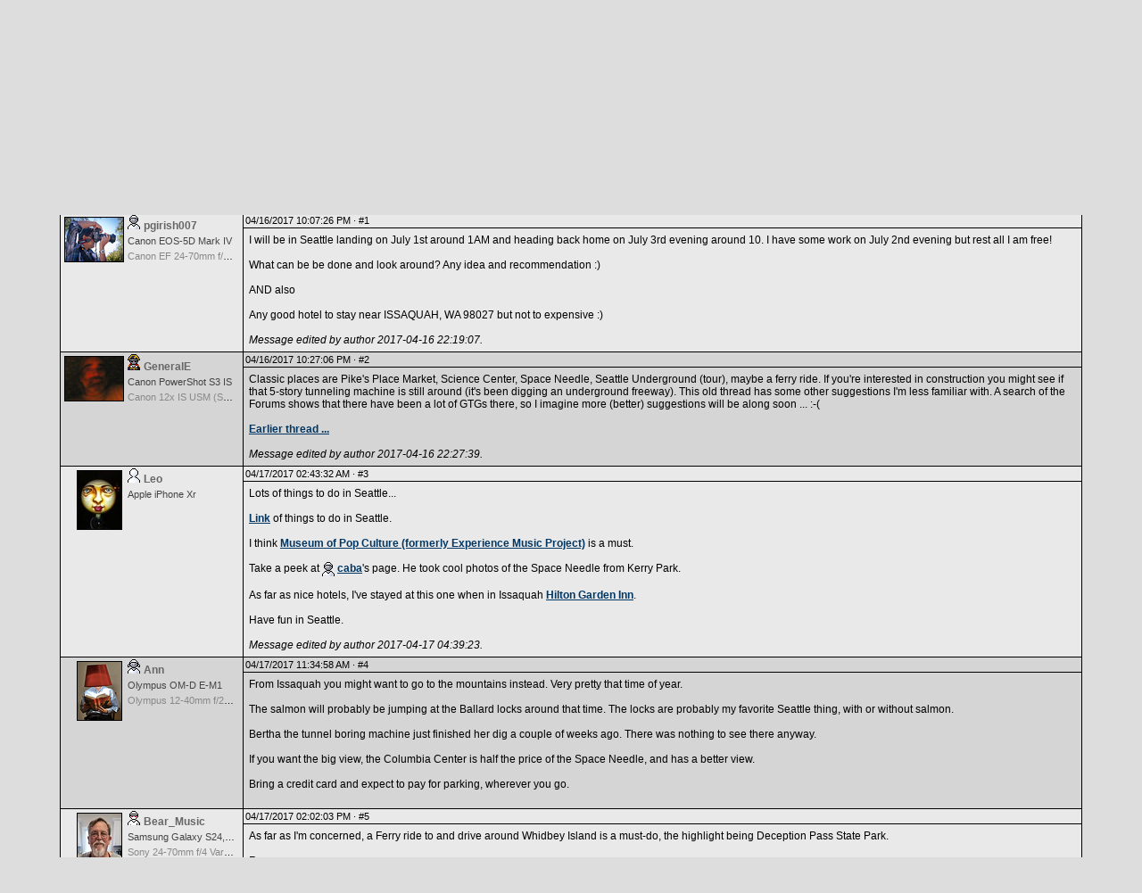

--- FILE ---
content_type: text/html
request_url: https://www.dpchallenge.com/forum.php?action=read&FORUM_THREAD_ID=1344320&page=1
body_size: 5649
content:
<html>
<head>
	<title>To do in Seattle - DPChallenge Forums</title>
	<link rel="styleSheet" type="text/css" href="/include/styles.css" />
	<meta name="keywords" Content="photography contest, digital photography, digital cameras, contest, digital photos, photo contest, digital imaging, challenge, cameras, photography tutorials, photography forums, photography discussion, langdon oliver, andrew ungvarsky" />
	<meta name="description" Content="Weekly digital photography contest site, featuring active forums, tutorials, photographer profiles, and more.  Enter and/or vote -- fun learning for ALL skill levels." />
	<meta charset="utf-8">
	<script type="text/javascript" src="/include/jquery-1.7.1.min.js"></script>
	<script type="text/javascript" src="/include/main.js"></script>
</head>
<body class="textsm" bgcolor="#DDDDDD" leftmargin="0" topmargin="0" marginwidth="0" marginheight="0" >

		<script type="text/javascript">function Go(){return}</script>
	<script type="text/javascript" src="/include/menu/menu10_41.js"></script>
	<script type="text/javascript" src="/include/menu10_com.js"></script>
	

	<table cellspacing="0" cellpadding="0" width="100%">
		<tr>
			<td width="234"><a href="/"><img border="0" src="/images/title1b.gif" width="234" height="48" alt="DPChallenge: A Digital Photography Contest"></a></td>
			<td align="right" valign="bottom" class="textsm">		
		You are not logged in. (<a href="/login.php?HTTP_REFERER=/forum.php?action=read&FORUM_THREAD_ID=1344320&page=1" rel="nofollow">log in</a> or <a href="https://www.dpchallenge.com/register.php">register</a>)&nbsp;			</td>
		</tr>
		<tr>
			<td width="234" style="position: relative;"><img src="/images/title2.gif">
							</td>
			<td background="/images/topbackbar.gif">&nbsp;</td>
		</tr>
	</table>
	<table cellspacing="0" cellpadding="3" border="0" width="100%"><tr><td>
	<!-- WHOLE PAGE DESIGN -->
<script type="text/javascript" src="/include/forum.js"></script><div align="center">			<script async src="//pagead2.googlesyndication.com/pagead/js/adsbygoogle.js"></script>
			<!-- wide ad -->
			<ins class="adsbygoogle"
				 style="display:inline-block;width:728px;height:90px"
				 data-ad-client="ca-pub-6034318474773145"
				 data-ad-slot="7524196458"></ins>
			<script>
			(adsbygoogle = window.adsbygoogle || []).push({});
			</script>
</div><br>	<script type="text/javascript" src="/include/ajax.1.0.1.js"></script>
	<script type="text/javascript">
		function report_as_spam(callback_function, p_forum_thread_id, p_forum_post_id) { if (typeof(callback_function) != 'function') { alert('Callback function required as first parameter.'); return false; } if (arguments.length + 1 < 2) { alert('Number of required parameters (include the callback) is 3.'); return false; } var obj = new ajax_request('/forum.php', '?function=report_as_spam', build_arguments(arguments), callback_function, 'special'); return false; }		function report_as_spam_callback(response)
		{
			if (response.error != null)
			{
				alert('An error occurred while reporting the post.  Please try again later.');
			}
			else
			{
				alert('Thank you, the post has been reported.');
			}

			return false;
		}
		function report_post(forum_post_id, link_target)
		{
			var wnd = window.open('forum.php?action=reportpost&FORUM_POST_ID=' + forum_post_id + link_target, '', 'resizable=yes,scrollbars=yes,left='+(screen.width/2-400)+',top='+(screen.height/2-300)+',width=800,height=600');
		}
	</script>
		<table width="90%" cellspacing="0" cellpadding="0" align="center">
			<tr>
				<td><a href="/forum.php">DPChallenge Forums</a> &gt;&gt; <a href="/forum.php?action=list&FORUM_SECTION_ID=7">General Discussion</a> &gt;&gt; <b>To do in Seattle</b></td>
				<td align="right" valign="top">
<a href="/forum.php?action=post&FORUM_THREAD_ID=1344320"><img src="images/forum/b-postreply.gif" width=89 height=23 border=0></a>				</td>
			</tr>
						<tr style="padding-bottom: 3px;">
				<td>
					<table cellpadding=0 cellspacing=0><tr>
						<td><table cellpadding="0" cellspacing="2"><tr><td>Pages:&nbsp;&nbsp;</td><td align="center" width="18"><img border="0" src="/images/page/prevoff.gif"></td>
<td align="center" width="18"><img border="0" src="/images/page/1y.gif"></td>
<td align="center" width="18"><img border="0" src="/images/page/nextoff.gif"></td>
</tr></table></td>
											</tr></table>
				</td>
				<td align="right">Showing posts
				1 - 6 of 6,  <a href="/forum.php?action=read&&FORUM_THREAD_ID=1344320&order=DESC">(reverse)</a>				</td>
			</tr>
				</table>

<table width="90%" cellspacing="1" cellpadding="2" bgcolor="#00000" align="center">
	<tr class="forum-heading"><td width="150">Author</td><td>Thread</td></tr>
		<tr class="forum-bg1">
			<td rowspan="2" valign="top" nowrap width="200" class="forum-bg1">
				<a name="7509581"></a>
					<div class="forumpic"><a href="profile.php?USER_ID=60581"><img src="https://images.dpchallenge.com/images_profile/60000-64999/65/60581.jpg" style="border: 1px solid black;"></a></div>					<div style="float: left; width: 120px">
						<div style="margin-bottom: 4px;"><span style="width: 16px; text-align: center;"><img src="/images/user_icon/31.gif" hspace="4" vspace="0" border="0" alt="Registered User"></span><a title="pgirish007; currently offline" href="/profile.php?USER_ID=60581" class="fo ">pgirish007</a></div>
						<div class="forumcam" style="width: 120px;"><a href="/camera.php?CAMERA_ID=2422" class="u" style="color:#444">Canon EOS-5D Mark IV</a></div>						<div class="forumcam" style="width: 120px;"><a href="/lens.php?LENS_ID=1976" class="u" style="color:#888">Canon EF 24-70mm f/2.8 L II</a></div>					</div>
			</td>
			<td class="textsm" height="14">
04/16/2017 10:07:26 PM &#0183; <a href="/forum.php?action=jump&FORUM_THREAD_ID=1344320&FORUM_POST_ID=7509581" class="u">#1</a>			</td>
		</tr>
		<tr class="forum-bg1"><td valign="top"><table cellspacing="0" cellpadding="4" class="forum-post"><tr><td valign="top">I will be in Seattle landing on July 1st around 1AM and heading back home on July 3rd evening around 10. I have some work on July 2nd evening but rest all I am free!<br><br>What can be be done and look around? Any idea and recommendation :)<br><br>AND also<br><br>Any good hotel to stay near ISSAQUAH, WA 98027 but not to expensive :)<br><br><i>Message edited by author 2017-04-16 22:19:07.</i></td></tr></table></td></tr>
		<tr class="forum-bg2">
			<td rowspan="2" valign="top" nowrap width="200" class="forum-bg2">
				<a name="7509583"></a>
					<div class="forumpic"><a href="profile.php?USER_ID=1031"><img src="https://images.dpchallenge.com/images_profile/0-4999/65/1031.jpg" style="border: 1px solid black;"></a></div>					<div style="float: left; width: 120px">
						<div style="margin-bottom: 4px;"><span style="width: 16px; text-align: center;"><img src="/images/user_icon/user_id/1031.gif" hspace="4" vspace="0" border="0" alt="Site Council"></span><a title="GeneralE; currently offline" href="/profile.php?USER_ID=1031" class="fo ">GeneralE</a></div>
						<div class="forumcam" style="width: 120px;"><a href="/camera.php?CAMERA_ID=1519" class="u" style="color:#444">Canon PowerShot S3 IS</a></div>						<div class="forumcam" style="width: 120px;"><a href="/lens.php?LENS_ID=1964" class="u" style="color:#888">Canon 12x IS USM (S3 IS built-in Lens) -- 36-432mm (35mm EQ)</a></div>					</div>
			</td>
			<td class="textsm" height="14">
04/16/2017 10:27:06 PM &#0183; <a href="/forum.php?action=jump&FORUM_THREAD_ID=1344320&FORUM_POST_ID=7509583" class="u">#2</a>			</td>
		</tr>
		<tr class="forum-bg2"><td valign="top"><table cellspacing="0" cellpadding="4" class="forum-post"><tr><td valign="top">Classic places are Pike's Place Market, Science Center, Space Needle, Seattle Underground (tour), maybe a ferry ride. If you're interested in construction you might see if that 5-story tunneling machine is still around (it's been digging an underground freeway). This old thread has some other suggestions I'm less familiar with. A search of the Forums shows that there have been a lot of GTGs there, so I imagine more (better) suggestions will be along soon ... :-(<br><br><a href="//www.dpchallenge.com/forum.php?action=read&FORUM_THREAD_ID=897798&highlight=seattle" target="_blank" rel="nofollow">Earlier thread ...</a><br><br><i>Message edited by author 2017-04-16 22:27:39.</i></td></tr></table></td></tr>
		<tr class="forum-bg1">
			<td rowspan="2" valign="top" nowrap width="200" class="forum-bg1">
				<a name="7509626"></a>
					<div class="forumpic"><a href="profile.php?USER_ID=103032"><img src="https://images.dpchallenge.com/images_profile/100000-104999/65/103032.jpg" style="border: 1px solid black;"></a></div>					<div style="float: left; width: 120px">
						<div style="margin-bottom: 4px;"><span style="width: 16px; text-align: center;"><img src="/images/user_icon/31_N.gif" hspace="4" vspace="0" border="0" alt="Registered User"></span><a title="Leo; currently offline" href="/profile.php?USER_ID=103032" class="fo ">Leo</a></div>
						<div class="forumcam" style="width: 120px;"><a href="/camera.php?CAMERA_ID=2507" class="u" style="color:#444">Apple iPhone Xr</a></div>											</div>
			</td>
			<td class="textsm" height="14">
04/17/2017 02:43:32 AM &#0183; <a href="/forum.php?action=jump&FORUM_THREAD_ID=1344320&FORUM_POST_ID=7509626" class="u">#3</a>			</td>
		</tr>
		<tr class="forum-bg1"><td valign="top"><table cellspacing="0" cellpadding="4" class="forum-post"><tr><td valign="top">Lots of things to do in Seattle...<br><br><a href="//www.visitseattle.org/things-to-do/sightseeing/top-25-attractions/" target="_blank" rel="nofollow">Link</a> of things to do in Seattle.<br><br>I think <a href="//www.mopop.org/" target="_blank" rel="nofollow">Museum of Pop Culture (formerly Experience Music Project)</a> is a must.<br><br>Take a peek at <img src="//www.dpchallenge.com/images/user_icon/31.gif" border="0" xalt="' . substr('//www.dpchallenge.com/images/user_icon/31.gif', strrpos('//www.dpchallenge.com/images/user_icon/31.gif', '/') + 1) . '"> <a href="//www.dpchallenge.com/profile.php?USER_ID=16046" target="_blank" rel="nofollow">caba</a>'s page.  He took cool photos of the Space Needle from Kerry Park.<br><br>As far as nice hotels, I've stayed at this one when in Issaquah <a href="//hiltongardeninn3.hilton.com/en/hotels/washington/hilton-garden-inn-seattle-issaquah-SEAISGI/index.html#" target="_blank" rel="nofollow">Hilton Garden Inn</a>.<br><br>Have fun in Seattle.<br><br><i>Message edited by author 2017-04-17 04:39:23.</i></td></tr></table></td></tr>
		<tr class="forum-bg2">
			<td rowspan="2" valign="top" nowrap width="200" class="forum-bg2">
				<a name="7509669"></a>
					<div class="forumpic"><a href="profile.php?USER_ID=66952"><img src="https://images.dpchallenge.com/images_profile/65000-69999/65/66952.jpg" style="border: 1px solid black;"></a></div>					<div style="float: left; width: 120px">
						<div style="margin-bottom: 4px;"><span style="width: 16px; text-align: center;"><img src="/images/user_icon/31_F.gif" hspace="4" vspace="0" border="0" alt="Registered User"></span><a title="Ann; currently offline" href="/profile.php?USER_ID=66952" class="fo ">Ann</a></div>
						<div class="forumcam" style="width: 120px;"><a href="/camera.php?CAMERA_ID=2259" class="u" style="color:#444">Olympus OM-D E-M1</a></div>						<div class="forumcam" style="width: 120px;"><a href="/lens.php?LENS_ID=2047" class="u" style="color:#888">Olympus 12-40mm f/2.8 Pro </a></div>					</div>
			</td>
			<td class="textsm" height="14">
04/17/2017 11:34:58 AM &#0183; <a href="/forum.php?action=jump&FORUM_THREAD_ID=1344320&FORUM_POST_ID=7509669" class="u">#4</a>			</td>
		</tr>
		<tr class="forum-bg2"><td valign="top"><table cellspacing="0" cellpadding="4" class="forum-post"><tr><td valign="top">From Issaquah you might want to go to the mountains instead. Very pretty that time of year. <br><br>The salmon will probably be jumping at the Ballard locks around that time. The locks are probably my favorite Seattle thing, with or without salmon. <br><br>Bertha the tunnel boring machine just finished her dig a couple of weeks ago. There was nothing to see there anyway. <br><br>If you want the big view, the Columbia Center is half the price of the Space Needle, and has a better view. <br><br>Bring a credit card and expect  to pay for parking, wherever you go.<br><br></td></tr></table></td></tr>
		<tr class="forum-bg1">
			<td rowspan="2" valign="top" nowrap width="200" class="forum-bg1">
				<a name="7509678"></a>
					<div class="forumpic"><a href="profile.php?USER_ID=30861"><img src="https://images.dpchallenge.com/images_profile/30000-34999/65/30861.jpg" style="border: 1px solid black;"></a></div>					<div style="float: left; width: 120px">
						<div style="margin-bottom: 4px;"><span style="width: 16px; text-align: center;"><img src="/images/user_icon/user_id/30861.gif" hspace="4" vspace="0" border="0" alt="Administrator"></span><a title="Bear_Music; currently offline" href="/profile.php?USER_ID=30861" class="fo ">Bear_Music</a></div>
						<div class="forumcam" style="width: 120px;"><a href="/camera.php?CAMERA_ID=2678" class="u" style="color:#444">Samsung Galaxy S24, S24+, S24 Ultra</a></div>						<div class="forumcam" style="width: 120px;"><a href="/lens.php?LENS_ID=2116" class="u" style="color:#888">Sony 24-70mm f/4 Vario-Tessar T* FE OSS</a></div>					</div>
			</td>
			<td class="textsm" height="14">
04/17/2017 02:02:03 PM &#0183; <a href="/forum.php?action=jump&FORUM_THREAD_ID=1344320&FORUM_POST_ID=7509678" class="u">#5</a>			</td>
		</tr>
		<tr class="forum-bg1"><td valign="top"><table cellspacing="0" cellpadding="4" class="forum-post"><tr><td valign="top">As far as I'm concerned, a Ferry ride to and drive around Whidbey Island is a must-do, the highlight being Deception Pass State Park.<br><br>R.</td></tr></table></td></tr>
		<tr class="forum-bg2">
			<td rowspan="2" valign="top" nowrap width="200" class="forum-bg2">
				<a name="7509681"></a>
					<div class="forumpic"><a href="profile.php?USER_ID=28742"><img src="https://images.dpchallenge.com/images_profile/25000-29999/65/28742.jpg" style="border: 1px solid black;"></a></div>					<div style="float: left; width: 120px">
						<div style="margin-bottom: 4px;"><span style="width: 16px; text-align: center;"><img src="/images/user_icon/21.gif" hspace="4" vspace="0" border="0" alt="Member"></span><a title="Art Roflmao; currently offline" href="/profile.php?USER_ID=28742" class="fo ">Art Roflmao</a></div>
						<div class="forumcam" style="width: 120px;"><a href="/camera.php?CAMERA_ID=2488" class="u" style="color:#444">Canon EOS-6D Mark II</a></div>						<div class="forumcam" style="width: 120px;"><a href="/lens.php?LENS_ID=1232" class="u" style="color:#888">Canon EF 24-105mm f/4.0 L IS</a></div>					</div>
			</td>
			<td class="textsm" height="14">
04/17/2017 03:29:04 PM &#0183; <a href="/forum.php?action=jump&FORUM_THREAD_ID=1344320&FORUM_POST_ID=7509681" class="u">#6</a>			</td>
		</tr>
		<tr class="forum-bg2"><td valign="top"><table cellspacing="0" cellpadding="4" class="forum-post"><tr><td valign="top">Lots of great suggestions already! If it was my first time in Seattle, I'd try and see all the typical tourist sites: <br><br>- <a href="https://www.google.com/maps/place/Seattle+Center/@47.6244605,-122.3584598,16z/data=!4m5!3m4!1s0x0:0x809dba0423e59752!8m2!3d47.622038!4d-122.352001" target="_blank" rel="nofollow">Seattle Center</a> has LOTS to see all in one area: <a href="//www.dpchallenge.com/image.php?IMAGE_ID=352647" target="_blank" rel="nofollow">Space Needle</a> (but not pay to go to the top - as mentioned try <a href="//www.skyviewobservatory.com/" target="_blank" rel="nofollow">Columbia Center</a> or <a href="//www.dpchallenge.com/image.php?IMAGE_ID=1198682" target="_blank" rel="nofollow">Smith Tower</a>), <a href="//www.dpchallenge.com/image.php?IMAGE_ID=1198681" target="_blank" rel="nofollow">EMP</a>, <a href="//bit.ly/2oGo9PO" target="_blank" rel="nofollow">Chihuly Glass Garden</a>. You can also jump on <a href="//www.ridetheducksofseattle.com/?gclid=CjwKEAjwz9HHBRDbopLGh-afzB4SJABY52oFKjJzCNSWWfbF8sHdczDzDQdCIviNa_Ngu6VqH4C-CRoCzsnw_wcB" target="_blank" rel="nofollow">the Duck tour</a> from Seattle Center.<br><br>- <a href="//www.dpchallenge.com/image.php?IMAGE_ID=1125455" target="_blank" rel="nofollow">Waterfront area</a>: Newly revamped <a href="//www.dpchallenge.com/image.php?IMAGE_ID=1123011" target="_blank" rel="nofollow">Pike Place Market</a>, <a href="//www.dpchallenge.com/image.php?IMAGE_ID=1198685" target="_blank" rel="nofollow">Seattle Aquarium</a>, <a href="//www.dpchallenge.com/image.php?IMAGE_ID=1198684" target="_blank" rel="nofollow">Seattle Wheel</a>.<br><br>I may be in Eastern Washington in Early July, but feel free to PM me a day or two before you get here and maybe we can get together.</td></tr></table></td></tr>
</table>
<img src="images/pix.gif" width="1" height="1" id="rate">
	<table width="90%" cellspacing="0" cellpadding="0" align="center">
		<tr>
			<td valign="top">
				<table cellpadding="0" cellspacing="2"><tr><td>Pages:&nbsp;&nbsp;</td><td align="center" width="18"><img border="0" src="/images/page/prevoff.gif"></td>
<td align="center" width="18"><img border="0" src="/images/page/1y.gif"></td>
<td align="center" width="18"><img border="0" src="/images/page/nextoff.gif"></td>
</tr></table>							</td>
			<td align="right" valign="top">
				<div class="textsm">Current Server Time: 01/27/2026 04:38:15 PM</div>				<a href="/forum.php?action=post&FORUM_THREAD_ID=1344320"><img src="images/forum/b-postreply.gif" width=89 height=23 border=0 vspace=3></a>			</td>
		</tr>
	</table>
<div align="center">			<script async src="//pagead2.googlesyndication.com/pagead/js/adsbygoogle.js"></script>
			<!-- wide ad -->
			<ins class="adsbygoogle"
				 style="display:inline-block;width:728px;height:90px"
				 data-ad-client="ca-pub-6034318474773145"
				 data-ad-slot="7524196458"></ins>
			<script>
			(adsbygoogle = window.adsbygoogle || []).push({});
			</script>
</div><br>
<table width="90%" cellspacing="0" cellpadding="0" align="center">
<tr><td class="textsm">
	 <span class="error">Please <a href="login.php" style="color: red;">log in</a> or <a href="register.php" style="color: red;">register</a> to post to the forums.</span></td></tr>
</table>



			<br><br>
		<div align="center" class="textsm" style="color: #666666;">
			<a href="/index.php" class="u">Home</a> -
			<a href="/challenge_index.php" class="u">Challenges</a> -
			<a href="/community_index.php" class="u">Community</a> -
			<a href="/league/" class="u">League</a> -
			<a href="/photo_index.php" class="u">Photos</a> -
			<a href="/camera.php" class="u">Cameras</a> -
			<a href="/lens.php" class="u">Lenses</a> -
			<a href="/learn_index.php" class="u">Learn</a> -
			<!-- <a href="http://prints.dpchallenge.com" class="u">Prints!</a> - -->
			<a href="/help.php" class="u">Help</a> -
			<a href="/terms.php" class="u">Terms of Use</a> -
			<a href="/privacy.php" class="u">Privacy</a> -
			<a href="#" class="u">Top ^</a>
		<br>DPChallenge, and website content and design, Copyright &#169; 2001-2026 Challenging Technologies, LLC.
		<br>All digital photo copyrights belong to the photographers and may not be used without permission.
<!--		<br>Proudly hosted by <a href="http://www.sargasso.net/from/dpc" target="_blank" class="u" style="color:#666666">Sargasso Networks</a>. -->
		<br>Current Server Time: 01/27/2026 04:38:15 PM EST.
		</div>

		</td></tr></table>
	</body>

	<script type="text/javascript">
		// <![CDATA[
			document.write('</div>');

			var gaJsHost = (("https:" == document.location.protocol) ? "https://ssl." : "http://www.");
			document.write(unescape("%3Cscript src='" + gaJsHost + "google-analytics.com/ga.js' type='text/javascript'%3E%3C/script%3E"));
		// ]]>
	</script>

	<script type="text/javascript">
		// <![CDATA[
			var pageTracker = _gat._getTracker("UA-955918-1");
			pageTracker._trackPageview();
		// ]]>
	</script>
</html>


--- FILE ---
content_type: text/html; charset=utf-8
request_url: https://www.google.com/recaptcha/api2/aframe
body_size: 268
content:
<!DOCTYPE HTML><html><head><meta http-equiv="content-type" content="text/html; charset=UTF-8"></head><body><script nonce="4lqvUD6km6oHB04mT8A_yQ">/** Anti-fraud and anti-abuse applications only. See google.com/recaptcha */ try{var clients={'sodar':'https://pagead2.googlesyndication.com/pagead/sodar?'};window.addEventListener("message",function(a){try{if(a.source===window.parent){var b=JSON.parse(a.data);var c=clients[b['id']];if(c){var d=document.createElement('img');d.src=c+b['params']+'&rc='+(localStorage.getItem("rc::a")?sessionStorage.getItem("rc::b"):"");window.document.body.appendChild(d);sessionStorage.setItem("rc::e",parseInt(sessionStorage.getItem("rc::e")||0)+1);localStorage.setItem("rc::h",'1769549897612');}}}catch(b){}});window.parent.postMessage("_grecaptcha_ready", "*");}catch(b){}</script></body></html>

--- FILE ---
content_type: application/javascript
request_url: https://www.dpchallenge.com/include/menu/menu10_41.js
body_size: 1275
content:
Menu1=new Array("Home","/index.php","",0,15,53,"","","","","","",-1,-1,-1,"","");
Menu2=new Array("Challenges","/challenge_index.php","",6,15,76,"","","","","","",-1,-1,-1,"","");
	Menu2_1=new Array("Cast Votes","/challenge_index.php#vote","",3,15,127,"","","","","","",-1,-1,-1,"","");
		Menu2_1_1=new Array("Billboard III","/challenge_vote_list.php?CHALLENGE_ID=4021","",0,15,160,"","","","","","",-1,-1,-1,"","");
		Menu2_1_2=new Array("Lost","/challenge_vote_list.php?CHALLENGE_ID=4081","",0,15,160,"","","","","","",-1,-1,-1,"","");
		Menu2_1_3=new Array("Acronyms II","/challenge_vote_list.php?CHALLENGE_ID=4088","",0,15,160,"","","","","","",-1,-1,-1,"","");
	Menu2_2=new Array("View Results","/challenge_index.php#view","",4,15,127,"","","","","","",-1,-1,-1,"","");
		Menu2_2_1=new Array("Extended Free Study 2025-12","/challenge_results.php?CHALLENGE_ID=3895","",0,15,160,"","","","","","",-1,-1,-1,"","");
		Menu2_2_2=new Array("Best of 2025","/challenge_results.php?CHALLENGE_ID=4080","",0,15,160,"","","","","","",-1,-1,-1,"","");
		Menu2_2_3=new Array("Square Crop VII","/challenge_results.php?CHALLENGE_ID=4084","",0,15,160,"","","","","","",-1,-1,-1,"","");
		Menu2_2_4=new Array("Trees XI","/challenge_results.php?CHALLENGE_ID=4092","",0,15,160,"","","","","","",-1,-1,-1,"","");
	Menu2_3=new Array("Submit Photos","/challenge_index.php#submit","",8,15,127,"","","","","","",-1,-1,-1,"","");
		Menu2_3_1=new Array("Time Capsules","/challenge_submit.php?CHALLENGE_ID=4082","",0,15,160,"","","","","","",-1,-1,-1,"","");
		Menu2_3_2=new Array("Hobby (other than photography) II","/challenge_submit.php?CHALLENGE_ID=4083","",0,15,160,"","","","","","",-1,-1,-1,"","");
		Menu2_3_3=new Array("Foreground Interest II","/challenge_submit.php?CHALLENGE_ID=4085","",0,15,160,"","","","","","",-1,-1,-1,"","");
		Menu2_3_4=new Array("Still-Life Triptych","/challenge_submit.php?CHALLENGE_ID=4086","",0,15,160,"","","","","","",-1,-1,-1,"","");
		Menu2_3_5=new Array("Hidden Corners","/challenge_submit.php?CHALLENGE_ID=4090","",0,15,160,"","","","","","",-1,-1,-1,"","");
		Menu2_3_6=new Array("Toy Photography II","/challenge_submit.php?CHALLENGE_ID=4093","",0,15,160,"","","","","","",-1,-1,-1,"","");
		Menu2_3_7=new Array("Free Study 2026-01","/challenge_submit.php?CHALLENGE_ID=4122","",0,15,160,"","","","","","",-1,-1,-1,"","");
		Menu2_3_8=new Array("Extended Free Study 2026-01","/challenge_submit.php?CHALLENGE_ID=4124","",0,15,160,"","","","","","",-1,-1,-1,"","");
	Menu2_4=new Array("Challenge Archives","/challenge_archive.php","",0,15,127,"","","","","","",-1,-1,-1,"","");
	Menu2_5=new Array("Challenge History","/challenge_history.php","",0,15,127,"","","","","","",-1,-1,-1,"","");
	Menu2_6=new Array("Challenge Rules","/challenge_rules.php","",5,15,127,"","","","","","",-1,-1,-1,"","");
		Menu2_6_1=new Array("Common Editing","/challenge_rules.php?RULES_ID=18","",0,15,160,"","","","","","",-1,-1,-1,"","");
		Menu2_6_2=new Array("Extended Editing","/challenge_rules.php?RULES_ID=20","",0,15,160,"","","","","","",-1,-1,-1,"","");
		Menu2_6_3=new Array("Minimal Editing","/challenge_rules.php?RULES_ID=21","",0,15,160,"","","","","","",-1,-1,-1,"","");
		Menu2_6_4=new Array("Standard Editing","/challenge_rules.php?RULES_ID=19","",0,15,160,"","","","","","",-1,-1,-1,"","");
		Menu2_6_5=new Array("Voting Rules","/challenge_rules.php?RULES_ID=13","",0,15,160,"","","","","","",-1,-1,-1,"","");
Menu3=new Array("Community","/community_index.php","",9,15,78,"","","","","","",-1,-1,-1,"","");
	Menu3_1=new Array("Forums","/forum.php","",0,15,160,"","","","","","",-1,-1,-1,"","");
	Menu3_2=new Array("Critique Club","/cclub_selection.php","",0,15,140,"","","","","","",-1,-1,-1,"","");
	Menu3_3=new Array("Poll Archives","/poll_results.php","",0,15,140,"","","","","","",-1,-1,-1,"","");
	Menu3_4=new Array("Site Favorites","/favorites.php","",0,15,140,"","","","","","",-1,-1,-1,"","");
	Menu3_5=new Array("Community Projects","/community_projects.php","",0,15,140,"","","","","","",-1,-1,-1,"","");
	Menu3_6=new Array("Photographer Profiles","/profile_search.php","",0,15,140,"","","","","","",-1,-1,-1,"","");
	Menu3_7=new Array("Photographer Interviews","/interview.php","",0,15,140,"","","","","","",-1,-1,-1,"","");
	Menu3_8=new Array("Top 10 Statistics","/top_10.php","",0,15,140,"","","","","","",-1,-1,-1,"","");
	Menu3_9=new Array("Who's Online","/online.php","",0,15,140,"","","","","","",-1,-1,-1,"","");
Menu4=new Array("League","/league/index.php","",4,15,53,"","","","","","",-1,-1,-1,"","");
	Menu4_1=new Array("Overview","/league/index.php","",0,15,160,"","","","","","",-1,-1,-1,"","");
	Menu4_2=new Array("DPL FAQ","/league/league_dpl_information.php?dpl_faq","",0,15,160,"","","","","","",-1,-1,-1,"","");
	Menu4_3=new Array("DPL Rules","/league/league_dpl_information.php?dpl_rules","",0,15,160,"","","","","","",-1,-1,-1,"","");
	Menu4_4=new Array("About the DPL","/league/league_dpl_information.php?about_the_dpl","",0,15,160,"","","","","","",-1,-1,-1,"","");
Menu5=new Array("Photos","/photo_index.php","",4,15,53,"","","","","","",-1,-1,-1,"","");
	Menu5_1=new Array("Browse","/photo_browse.php","",0,15,95,"","","","","","",-1,-1,-1,"","");
	Menu5_2=new Array("Galleries","/photo_gallery.php","",0,15,95,"","","","","","",-1,-1,-1,"","");
	Menu5_3=new Array("Site Favorites","/favorites.php","",0,15,95,"","","","","","",-1,-1,-1,"","");
	Menu5_4=new Array("Search","/photo_search.php","",0,15,95,"","","","","","",-1,-1,-1,"","");
Menu6=new Array("Equipment","/equipment_index.php","",3,15,73,"","","","","","",-1,-1,-1,"","");
	Menu6_1=new Array("Cameras","/camera.php","",0,15,130,"","","","","","",-1,-1,-1,"","");
	Menu6_2=new Array("Lenses","/lens.php","",0,15,130,"","","","","","",-1,-1,-1,"","");
	Menu6_3=new Array("Shop Equipment","/shop.php","",0,15,130,"","","","","","",-1,-1,-1,"","");
Menu7=new Array("Learn","/learn_index.php","",2,15,47,"","","","","","",-1,-1,-1,"","");
	Menu7_1=new Array("How'd They Do That?","/how.php","",0,15,130,"","","","","","",-1,-1,-1,"","");
	Menu7_2=new Array("Tutorials","/tutorial.php","",0,15,130,"","","","","","",-1,-1,-1,"","");
Menu8=new Array("Help","/help_index.php","",5,15,47,"","","","","","",-1,-1,-1,"","");
	Menu8_1=new Array("Contact Us","/help_contact.php","",0,14,80,"","","","","","",-1,-1,-1,"","");
	Menu8_2=new Array("FAQ","/help_faq.php","",0,14,80,"","","","","","",-1,-1,-1,"","");
	Menu8_3=new Array("Glossary","/glossary.php","",0,14,80,"","","","","","",-1,-1,-1,"","");
	Menu8_4=new Array("About","/help_about.php","",0,14,80,"","","","","","",-1,-1,-1,"","");
	Menu8_5=new Array("Site Rules","/challenge_rules.php","",4,14,80,"","","","","","",-1,-1,-1,"","");
	Menu8_5_1=new Array("Challenge Rules","/challenge_rules.php","",0,14,170,"","","","","","",-1,-1,-1,"","");
	Menu8_5_2=new Array("Forum Rules","/forum_rules.php","",0,14,170,"","","","","","",-1,-1,-1,"","");
	Menu8_5_3=new Array("Voting Rules","/challenge_rules.php?RULES_ID=13","",0,14,170,"","","","","","",-1,-1,-1,"","");
	Menu8_5_4=new Array("Terms of Use","/terms.php","",0,14,170,"","","","","","",-1,-1,-1,"","");
	
var NoOffFirstLineMenus = 8;
